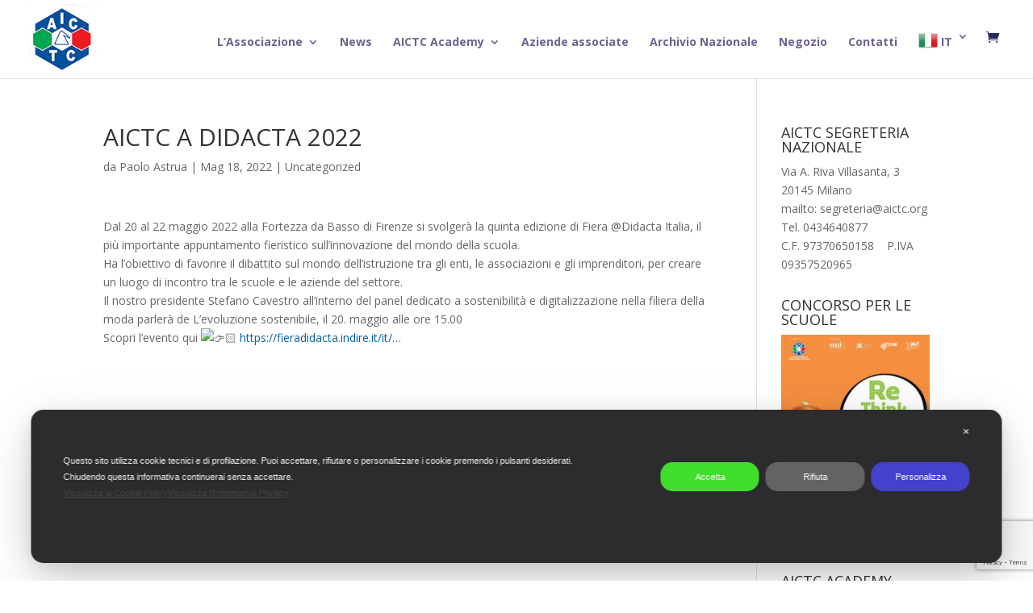

--- FILE ---
content_type: text/html; charset=utf-8
request_url: https://www.google.com/recaptcha/api2/anchor?ar=1&k=6LdrH0EnAAAAADBtEgVC8fE_EIxeKK1sMw-65708&co=aHR0cHM6Ly93d3cuYWljdGMub3JnOjQ0Mw..&hl=en&v=PoyoqOPhxBO7pBk68S4YbpHZ&size=invisible&anchor-ms=20000&execute-ms=30000&cb=70titr5f7u45
body_size: 48600
content:
<!DOCTYPE HTML><html dir="ltr" lang="en"><head><meta http-equiv="Content-Type" content="text/html; charset=UTF-8">
<meta http-equiv="X-UA-Compatible" content="IE=edge">
<title>reCAPTCHA</title>
<style type="text/css">
/* cyrillic-ext */
@font-face {
  font-family: 'Roboto';
  font-style: normal;
  font-weight: 400;
  font-stretch: 100%;
  src: url(//fonts.gstatic.com/s/roboto/v48/KFO7CnqEu92Fr1ME7kSn66aGLdTylUAMa3GUBHMdazTgWw.woff2) format('woff2');
  unicode-range: U+0460-052F, U+1C80-1C8A, U+20B4, U+2DE0-2DFF, U+A640-A69F, U+FE2E-FE2F;
}
/* cyrillic */
@font-face {
  font-family: 'Roboto';
  font-style: normal;
  font-weight: 400;
  font-stretch: 100%;
  src: url(//fonts.gstatic.com/s/roboto/v48/KFO7CnqEu92Fr1ME7kSn66aGLdTylUAMa3iUBHMdazTgWw.woff2) format('woff2');
  unicode-range: U+0301, U+0400-045F, U+0490-0491, U+04B0-04B1, U+2116;
}
/* greek-ext */
@font-face {
  font-family: 'Roboto';
  font-style: normal;
  font-weight: 400;
  font-stretch: 100%;
  src: url(//fonts.gstatic.com/s/roboto/v48/KFO7CnqEu92Fr1ME7kSn66aGLdTylUAMa3CUBHMdazTgWw.woff2) format('woff2');
  unicode-range: U+1F00-1FFF;
}
/* greek */
@font-face {
  font-family: 'Roboto';
  font-style: normal;
  font-weight: 400;
  font-stretch: 100%;
  src: url(//fonts.gstatic.com/s/roboto/v48/KFO7CnqEu92Fr1ME7kSn66aGLdTylUAMa3-UBHMdazTgWw.woff2) format('woff2');
  unicode-range: U+0370-0377, U+037A-037F, U+0384-038A, U+038C, U+038E-03A1, U+03A3-03FF;
}
/* math */
@font-face {
  font-family: 'Roboto';
  font-style: normal;
  font-weight: 400;
  font-stretch: 100%;
  src: url(//fonts.gstatic.com/s/roboto/v48/KFO7CnqEu92Fr1ME7kSn66aGLdTylUAMawCUBHMdazTgWw.woff2) format('woff2');
  unicode-range: U+0302-0303, U+0305, U+0307-0308, U+0310, U+0312, U+0315, U+031A, U+0326-0327, U+032C, U+032F-0330, U+0332-0333, U+0338, U+033A, U+0346, U+034D, U+0391-03A1, U+03A3-03A9, U+03B1-03C9, U+03D1, U+03D5-03D6, U+03F0-03F1, U+03F4-03F5, U+2016-2017, U+2034-2038, U+203C, U+2040, U+2043, U+2047, U+2050, U+2057, U+205F, U+2070-2071, U+2074-208E, U+2090-209C, U+20D0-20DC, U+20E1, U+20E5-20EF, U+2100-2112, U+2114-2115, U+2117-2121, U+2123-214F, U+2190, U+2192, U+2194-21AE, U+21B0-21E5, U+21F1-21F2, U+21F4-2211, U+2213-2214, U+2216-22FF, U+2308-230B, U+2310, U+2319, U+231C-2321, U+2336-237A, U+237C, U+2395, U+239B-23B7, U+23D0, U+23DC-23E1, U+2474-2475, U+25AF, U+25B3, U+25B7, U+25BD, U+25C1, U+25CA, U+25CC, U+25FB, U+266D-266F, U+27C0-27FF, U+2900-2AFF, U+2B0E-2B11, U+2B30-2B4C, U+2BFE, U+3030, U+FF5B, U+FF5D, U+1D400-1D7FF, U+1EE00-1EEFF;
}
/* symbols */
@font-face {
  font-family: 'Roboto';
  font-style: normal;
  font-weight: 400;
  font-stretch: 100%;
  src: url(//fonts.gstatic.com/s/roboto/v48/KFO7CnqEu92Fr1ME7kSn66aGLdTylUAMaxKUBHMdazTgWw.woff2) format('woff2');
  unicode-range: U+0001-000C, U+000E-001F, U+007F-009F, U+20DD-20E0, U+20E2-20E4, U+2150-218F, U+2190, U+2192, U+2194-2199, U+21AF, U+21E6-21F0, U+21F3, U+2218-2219, U+2299, U+22C4-22C6, U+2300-243F, U+2440-244A, U+2460-24FF, U+25A0-27BF, U+2800-28FF, U+2921-2922, U+2981, U+29BF, U+29EB, U+2B00-2BFF, U+4DC0-4DFF, U+FFF9-FFFB, U+10140-1018E, U+10190-1019C, U+101A0, U+101D0-101FD, U+102E0-102FB, U+10E60-10E7E, U+1D2C0-1D2D3, U+1D2E0-1D37F, U+1F000-1F0FF, U+1F100-1F1AD, U+1F1E6-1F1FF, U+1F30D-1F30F, U+1F315, U+1F31C, U+1F31E, U+1F320-1F32C, U+1F336, U+1F378, U+1F37D, U+1F382, U+1F393-1F39F, U+1F3A7-1F3A8, U+1F3AC-1F3AF, U+1F3C2, U+1F3C4-1F3C6, U+1F3CA-1F3CE, U+1F3D4-1F3E0, U+1F3ED, U+1F3F1-1F3F3, U+1F3F5-1F3F7, U+1F408, U+1F415, U+1F41F, U+1F426, U+1F43F, U+1F441-1F442, U+1F444, U+1F446-1F449, U+1F44C-1F44E, U+1F453, U+1F46A, U+1F47D, U+1F4A3, U+1F4B0, U+1F4B3, U+1F4B9, U+1F4BB, U+1F4BF, U+1F4C8-1F4CB, U+1F4D6, U+1F4DA, U+1F4DF, U+1F4E3-1F4E6, U+1F4EA-1F4ED, U+1F4F7, U+1F4F9-1F4FB, U+1F4FD-1F4FE, U+1F503, U+1F507-1F50B, U+1F50D, U+1F512-1F513, U+1F53E-1F54A, U+1F54F-1F5FA, U+1F610, U+1F650-1F67F, U+1F687, U+1F68D, U+1F691, U+1F694, U+1F698, U+1F6AD, U+1F6B2, U+1F6B9-1F6BA, U+1F6BC, U+1F6C6-1F6CF, U+1F6D3-1F6D7, U+1F6E0-1F6EA, U+1F6F0-1F6F3, U+1F6F7-1F6FC, U+1F700-1F7FF, U+1F800-1F80B, U+1F810-1F847, U+1F850-1F859, U+1F860-1F887, U+1F890-1F8AD, U+1F8B0-1F8BB, U+1F8C0-1F8C1, U+1F900-1F90B, U+1F93B, U+1F946, U+1F984, U+1F996, U+1F9E9, U+1FA00-1FA6F, U+1FA70-1FA7C, U+1FA80-1FA89, U+1FA8F-1FAC6, U+1FACE-1FADC, U+1FADF-1FAE9, U+1FAF0-1FAF8, U+1FB00-1FBFF;
}
/* vietnamese */
@font-face {
  font-family: 'Roboto';
  font-style: normal;
  font-weight: 400;
  font-stretch: 100%;
  src: url(//fonts.gstatic.com/s/roboto/v48/KFO7CnqEu92Fr1ME7kSn66aGLdTylUAMa3OUBHMdazTgWw.woff2) format('woff2');
  unicode-range: U+0102-0103, U+0110-0111, U+0128-0129, U+0168-0169, U+01A0-01A1, U+01AF-01B0, U+0300-0301, U+0303-0304, U+0308-0309, U+0323, U+0329, U+1EA0-1EF9, U+20AB;
}
/* latin-ext */
@font-face {
  font-family: 'Roboto';
  font-style: normal;
  font-weight: 400;
  font-stretch: 100%;
  src: url(//fonts.gstatic.com/s/roboto/v48/KFO7CnqEu92Fr1ME7kSn66aGLdTylUAMa3KUBHMdazTgWw.woff2) format('woff2');
  unicode-range: U+0100-02BA, U+02BD-02C5, U+02C7-02CC, U+02CE-02D7, U+02DD-02FF, U+0304, U+0308, U+0329, U+1D00-1DBF, U+1E00-1E9F, U+1EF2-1EFF, U+2020, U+20A0-20AB, U+20AD-20C0, U+2113, U+2C60-2C7F, U+A720-A7FF;
}
/* latin */
@font-face {
  font-family: 'Roboto';
  font-style: normal;
  font-weight: 400;
  font-stretch: 100%;
  src: url(//fonts.gstatic.com/s/roboto/v48/KFO7CnqEu92Fr1ME7kSn66aGLdTylUAMa3yUBHMdazQ.woff2) format('woff2');
  unicode-range: U+0000-00FF, U+0131, U+0152-0153, U+02BB-02BC, U+02C6, U+02DA, U+02DC, U+0304, U+0308, U+0329, U+2000-206F, U+20AC, U+2122, U+2191, U+2193, U+2212, U+2215, U+FEFF, U+FFFD;
}
/* cyrillic-ext */
@font-face {
  font-family: 'Roboto';
  font-style: normal;
  font-weight: 500;
  font-stretch: 100%;
  src: url(//fonts.gstatic.com/s/roboto/v48/KFO7CnqEu92Fr1ME7kSn66aGLdTylUAMa3GUBHMdazTgWw.woff2) format('woff2');
  unicode-range: U+0460-052F, U+1C80-1C8A, U+20B4, U+2DE0-2DFF, U+A640-A69F, U+FE2E-FE2F;
}
/* cyrillic */
@font-face {
  font-family: 'Roboto';
  font-style: normal;
  font-weight: 500;
  font-stretch: 100%;
  src: url(//fonts.gstatic.com/s/roboto/v48/KFO7CnqEu92Fr1ME7kSn66aGLdTylUAMa3iUBHMdazTgWw.woff2) format('woff2');
  unicode-range: U+0301, U+0400-045F, U+0490-0491, U+04B0-04B1, U+2116;
}
/* greek-ext */
@font-face {
  font-family: 'Roboto';
  font-style: normal;
  font-weight: 500;
  font-stretch: 100%;
  src: url(//fonts.gstatic.com/s/roboto/v48/KFO7CnqEu92Fr1ME7kSn66aGLdTylUAMa3CUBHMdazTgWw.woff2) format('woff2');
  unicode-range: U+1F00-1FFF;
}
/* greek */
@font-face {
  font-family: 'Roboto';
  font-style: normal;
  font-weight: 500;
  font-stretch: 100%;
  src: url(//fonts.gstatic.com/s/roboto/v48/KFO7CnqEu92Fr1ME7kSn66aGLdTylUAMa3-UBHMdazTgWw.woff2) format('woff2');
  unicode-range: U+0370-0377, U+037A-037F, U+0384-038A, U+038C, U+038E-03A1, U+03A3-03FF;
}
/* math */
@font-face {
  font-family: 'Roboto';
  font-style: normal;
  font-weight: 500;
  font-stretch: 100%;
  src: url(//fonts.gstatic.com/s/roboto/v48/KFO7CnqEu92Fr1ME7kSn66aGLdTylUAMawCUBHMdazTgWw.woff2) format('woff2');
  unicode-range: U+0302-0303, U+0305, U+0307-0308, U+0310, U+0312, U+0315, U+031A, U+0326-0327, U+032C, U+032F-0330, U+0332-0333, U+0338, U+033A, U+0346, U+034D, U+0391-03A1, U+03A3-03A9, U+03B1-03C9, U+03D1, U+03D5-03D6, U+03F0-03F1, U+03F4-03F5, U+2016-2017, U+2034-2038, U+203C, U+2040, U+2043, U+2047, U+2050, U+2057, U+205F, U+2070-2071, U+2074-208E, U+2090-209C, U+20D0-20DC, U+20E1, U+20E5-20EF, U+2100-2112, U+2114-2115, U+2117-2121, U+2123-214F, U+2190, U+2192, U+2194-21AE, U+21B0-21E5, U+21F1-21F2, U+21F4-2211, U+2213-2214, U+2216-22FF, U+2308-230B, U+2310, U+2319, U+231C-2321, U+2336-237A, U+237C, U+2395, U+239B-23B7, U+23D0, U+23DC-23E1, U+2474-2475, U+25AF, U+25B3, U+25B7, U+25BD, U+25C1, U+25CA, U+25CC, U+25FB, U+266D-266F, U+27C0-27FF, U+2900-2AFF, U+2B0E-2B11, U+2B30-2B4C, U+2BFE, U+3030, U+FF5B, U+FF5D, U+1D400-1D7FF, U+1EE00-1EEFF;
}
/* symbols */
@font-face {
  font-family: 'Roboto';
  font-style: normal;
  font-weight: 500;
  font-stretch: 100%;
  src: url(//fonts.gstatic.com/s/roboto/v48/KFO7CnqEu92Fr1ME7kSn66aGLdTylUAMaxKUBHMdazTgWw.woff2) format('woff2');
  unicode-range: U+0001-000C, U+000E-001F, U+007F-009F, U+20DD-20E0, U+20E2-20E4, U+2150-218F, U+2190, U+2192, U+2194-2199, U+21AF, U+21E6-21F0, U+21F3, U+2218-2219, U+2299, U+22C4-22C6, U+2300-243F, U+2440-244A, U+2460-24FF, U+25A0-27BF, U+2800-28FF, U+2921-2922, U+2981, U+29BF, U+29EB, U+2B00-2BFF, U+4DC0-4DFF, U+FFF9-FFFB, U+10140-1018E, U+10190-1019C, U+101A0, U+101D0-101FD, U+102E0-102FB, U+10E60-10E7E, U+1D2C0-1D2D3, U+1D2E0-1D37F, U+1F000-1F0FF, U+1F100-1F1AD, U+1F1E6-1F1FF, U+1F30D-1F30F, U+1F315, U+1F31C, U+1F31E, U+1F320-1F32C, U+1F336, U+1F378, U+1F37D, U+1F382, U+1F393-1F39F, U+1F3A7-1F3A8, U+1F3AC-1F3AF, U+1F3C2, U+1F3C4-1F3C6, U+1F3CA-1F3CE, U+1F3D4-1F3E0, U+1F3ED, U+1F3F1-1F3F3, U+1F3F5-1F3F7, U+1F408, U+1F415, U+1F41F, U+1F426, U+1F43F, U+1F441-1F442, U+1F444, U+1F446-1F449, U+1F44C-1F44E, U+1F453, U+1F46A, U+1F47D, U+1F4A3, U+1F4B0, U+1F4B3, U+1F4B9, U+1F4BB, U+1F4BF, U+1F4C8-1F4CB, U+1F4D6, U+1F4DA, U+1F4DF, U+1F4E3-1F4E6, U+1F4EA-1F4ED, U+1F4F7, U+1F4F9-1F4FB, U+1F4FD-1F4FE, U+1F503, U+1F507-1F50B, U+1F50D, U+1F512-1F513, U+1F53E-1F54A, U+1F54F-1F5FA, U+1F610, U+1F650-1F67F, U+1F687, U+1F68D, U+1F691, U+1F694, U+1F698, U+1F6AD, U+1F6B2, U+1F6B9-1F6BA, U+1F6BC, U+1F6C6-1F6CF, U+1F6D3-1F6D7, U+1F6E0-1F6EA, U+1F6F0-1F6F3, U+1F6F7-1F6FC, U+1F700-1F7FF, U+1F800-1F80B, U+1F810-1F847, U+1F850-1F859, U+1F860-1F887, U+1F890-1F8AD, U+1F8B0-1F8BB, U+1F8C0-1F8C1, U+1F900-1F90B, U+1F93B, U+1F946, U+1F984, U+1F996, U+1F9E9, U+1FA00-1FA6F, U+1FA70-1FA7C, U+1FA80-1FA89, U+1FA8F-1FAC6, U+1FACE-1FADC, U+1FADF-1FAE9, U+1FAF0-1FAF8, U+1FB00-1FBFF;
}
/* vietnamese */
@font-face {
  font-family: 'Roboto';
  font-style: normal;
  font-weight: 500;
  font-stretch: 100%;
  src: url(//fonts.gstatic.com/s/roboto/v48/KFO7CnqEu92Fr1ME7kSn66aGLdTylUAMa3OUBHMdazTgWw.woff2) format('woff2');
  unicode-range: U+0102-0103, U+0110-0111, U+0128-0129, U+0168-0169, U+01A0-01A1, U+01AF-01B0, U+0300-0301, U+0303-0304, U+0308-0309, U+0323, U+0329, U+1EA0-1EF9, U+20AB;
}
/* latin-ext */
@font-face {
  font-family: 'Roboto';
  font-style: normal;
  font-weight: 500;
  font-stretch: 100%;
  src: url(//fonts.gstatic.com/s/roboto/v48/KFO7CnqEu92Fr1ME7kSn66aGLdTylUAMa3KUBHMdazTgWw.woff2) format('woff2');
  unicode-range: U+0100-02BA, U+02BD-02C5, U+02C7-02CC, U+02CE-02D7, U+02DD-02FF, U+0304, U+0308, U+0329, U+1D00-1DBF, U+1E00-1E9F, U+1EF2-1EFF, U+2020, U+20A0-20AB, U+20AD-20C0, U+2113, U+2C60-2C7F, U+A720-A7FF;
}
/* latin */
@font-face {
  font-family: 'Roboto';
  font-style: normal;
  font-weight: 500;
  font-stretch: 100%;
  src: url(//fonts.gstatic.com/s/roboto/v48/KFO7CnqEu92Fr1ME7kSn66aGLdTylUAMa3yUBHMdazQ.woff2) format('woff2');
  unicode-range: U+0000-00FF, U+0131, U+0152-0153, U+02BB-02BC, U+02C6, U+02DA, U+02DC, U+0304, U+0308, U+0329, U+2000-206F, U+20AC, U+2122, U+2191, U+2193, U+2212, U+2215, U+FEFF, U+FFFD;
}
/* cyrillic-ext */
@font-face {
  font-family: 'Roboto';
  font-style: normal;
  font-weight: 900;
  font-stretch: 100%;
  src: url(//fonts.gstatic.com/s/roboto/v48/KFO7CnqEu92Fr1ME7kSn66aGLdTylUAMa3GUBHMdazTgWw.woff2) format('woff2');
  unicode-range: U+0460-052F, U+1C80-1C8A, U+20B4, U+2DE0-2DFF, U+A640-A69F, U+FE2E-FE2F;
}
/* cyrillic */
@font-face {
  font-family: 'Roboto';
  font-style: normal;
  font-weight: 900;
  font-stretch: 100%;
  src: url(//fonts.gstatic.com/s/roboto/v48/KFO7CnqEu92Fr1ME7kSn66aGLdTylUAMa3iUBHMdazTgWw.woff2) format('woff2');
  unicode-range: U+0301, U+0400-045F, U+0490-0491, U+04B0-04B1, U+2116;
}
/* greek-ext */
@font-face {
  font-family: 'Roboto';
  font-style: normal;
  font-weight: 900;
  font-stretch: 100%;
  src: url(//fonts.gstatic.com/s/roboto/v48/KFO7CnqEu92Fr1ME7kSn66aGLdTylUAMa3CUBHMdazTgWw.woff2) format('woff2');
  unicode-range: U+1F00-1FFF;
}
/* greek */
@font-face {
  font-family: 'Roboto';
  font-style: normal;
  font-weight: 900;
  font-stretch: 100%;
  src: url(//fonts.gstatic.com/s/roboto/v48/KFO7CnqEu92Fr1ME7kSn66aGLdTylUAMa3-UBHMdazTgWw.woff2) format('woff2');
  unicode-range: U+0370-0377, U+037A-037F, U+0384-038A, U+038C, U+038E-03A1, U+03A3-03FF;
}
/* math */
@font-face {
  font-family: 'Roboto';
  font-style: normal;
  font-weight: 900;
  font-stretch: 100%;
  src: url(//fonts.gstatic.com/s/roboto/v48/KFO7CnqEu92Fr1ME7kSn66aGLdTylUAMawCUBHMdazTgWw.woff2) format('woff2');
  unicode-range: U+0302-0303, U+0305, U+0307-0308, U+0310, U+0312, U+0315, U+031A, U+0326-0327, U+032C, U+032F-0330, U+0332-0333, U+0338, U+033A, U+0346, U+034D, U+0391-03A1, U+03A3-03A9, U+03B1-03C9, U+03D1, U+03D5-03D6, U+03F0-03F1, U+03F4-03F5, U+2016-2017, U+2034-2038, U+203C, U+2040, U+2043, U+2047, U+2050, U+2057, U+205F, U+2070-2071, U+2074-208E, U+2090-209C, U+20D0-20DC, U+20E1, U+20E5-20EF, U+2100-2112, U+2114-2115, U+2117-2121, U+2123-214F, U+2190, U+2192, U+2194-21AE, U+21B0-21E5, U+21F1-21F2, U+21F4-2211, U+2213-2214, U+2216-22FF, U+2308-230B, U+2310, U+2319, U+231C-2321, U+2336-237A, U+237C, U+2395, U+239B-23B7, U+23D0, U+23DC-23E1, U+2474-2475, U+25AF, U+25B3, U+25B7, U+25BD, U+25C1, U+25CA, U+25CC, U+25FB, U+266D-266F, U+27C0-27FF, U+2900-2AFF, U+2B0E-2B11, U+2B30-2B4C, U+2BFE, U+3030, U+FF5B, U+FF5D, U+1D400-1D7FF, U+1EE00-1EEFF;
}
/* symbols */
@font-face {
  font-family: 'Roboto';
  font-style: normal;
  font-weight: 900;
  font-stretch: 100%;
  src: url(//fonts.gstatic.com/s/roboto/v48/KFO7CnqEu92Fr1ME7kSn66aGLdTylUAMaxKUBHMdazTgWw.woff2) format('woff2');
  unicode-range: U+0001-000C, U+000E-001F, U+007F-009F, U+20DD-20E0, U+20E2-20E4, U+2150-218F, U+2190, U+2192, U+2194-2199, U+21AF, U+21E6-21F0, U+21F3, U+2218-2219, U+2299, U+22C4-22C6, U+2300-243F, U+2440-244A, U+2460-24FF, U+25A0-27BF, U+2800-28FF, U+2921-2922, U+2981, U+29BF, U+29EB, U+2B00-2BFF, U+4DC0-4DFF, U+FFF9-FFFB, U+10140-1018E, U+10190-1019C, U+101A0, U+101D0-101FD, U+102E0-102FB, U+10E60-10E7E, U+1D2C0-1D2D3, U+1D2E0-1D37F, U+1F000-1F0FF, U+1F100-1F1AD, U+1F1E6-1F1FF, U+1F30D-1F30F, U+1F315, U+1F31C, U+1F31E, U+1F320-1F32C, U+1F336, U+1F378, U+1F37D, U+1F382, U+1F393-1F39F, U+1F3A7-1F3A8, U+1F3AC-1F3AF, U+1F3C2, U+1F3C4-1F3C6, U+1F3CA-1F3CE, U+1F3D4-1F3E0, U+1F3ED, U+1F3F1-1F3F3, U+1F3F5-1F3F7, U+1F408, U+1F415, U+1F41F, U+1F426, U+1F43F, U+1F441-1F442, U+1F444, U+1F446-1F449, U+1F44C-1F44E, U+1F453, U+1F46A, U+1F47D, U+1F4A3, U+1F4B0, U+1F4B3, U+1F4B9, U+1F4BB, U+1F4BF, U+1F4C8-1F4CB, U+1F4D6, U+1F4DA, U+1F4DF, U+1F4E3-1F4E6, U+1F4EA-1F4ED, U+1F4F7, U+1F4F9-1F4FB, U+1F4FD-1F4FE, U+1F503, U+1F507-1F50B, U+1F50D, U+1F512-1F513, U+1F53E-1F54A, U+1F54F-1F5FA, U+1F610, U+1F650-1F67F, U+1F687, U+1F68D, U+1F691, U+1F694, U+1F698, U+1F6AD, U+1F6B2, U+1F6B9-1F6BA, U+1F6BC, U+1F6C6-1F6CF, U+1F6D3-1F6D7, U+1F6E0-1F6EA, U+1F6F0-1F6F3, U+1F6F7-1F6FC, U+1F700-1F7FF, U+1F800-1F80B, U+1F810-1F847, U+1F850-1F859, U+1F860-1F887, U+1F890-1F8AD, U+1F8B0-1F8BB, U+1F8C0-1F8C1, U+1F900-1F90B, U+1F93B, U+1F946, U+1F984, U+1F996, U+1F9E9, U+1FA00-1FA6F, U+1FA70-1FA7C, U+1FA80-1FA89, U+1FA8F-1FAC6, U+1FACE-1FADC, U+1FADF-1FAE9, U+1FAF0-1FAF8, U+1FB00-1FBFF;
}
/* vietnamese */
@font-face {
  font-family: 'Roboto';
  font-style: normal;
  font-weight: 900;
  font-stretch: 100%;
  src: url(//fonts.gstatic.com/s/roboto/v48/KFO7CnqEu92Fr1ME7kSn66aGLdTylUAMa3OUBHMdazTgWw.woff2) format('woff2');
  unicode-range: U+0102-0103, U+0110-0111, U+0128-0129, U+0168-0169, U+01A0-01A1, U+01AF-01B0, U+0300-0301, U+0303-0304, U+0308-0309, U+0323, U+0329, U+1EA0-1EF9, U+20AB;
}
/* latin-ext */
@font-face {
  font-family: 'Roboto';
  font-style: normal;
  font-weight: 900;
  font-stretch: 100%;
  src: url(//fonts.gstatic.com/s/roboto/v48/KFO7CnqEu92Fr1ME7kSn66aGLdTylUAMa3KUBHMdazTgWw.woff2) format('woff2');
  unicode-range: U+0100-02BA, U+02BD-02C5, U+02C7-02CC, U+02CE-02D7, U+02DD-02FF, U+0304, U+0308, U+0329, U+1D00-1DBF, U+1E00-1E9F, U+1EF2-1EFF, U+2020, U+20A0-20AB, U+20AD-20C0, U+2113, U+2C60-2C7F, U+A720-A7FF;
}
/* latin */
@font-face {
  font-family: 'Roboto';
  font-style: normal;
  font-weight: 900;
  font-stretch: 100%;
  src: url(//fonts.gstatic.com/s/roboto/v48/KFO7CnqEu92Fr1ME7kSn66aGLdTylUAMa3yUBHMdazQ.woff2) format('woff2');
  unicode-range: U+0000-00FF, U+0131, U+0152-0153, U+02BB-02BC, U+02C6, U+02DA, U+02DC, U+0304, U+0308, U+0329, U+2000-206F, U+20AC, U+2122, U+2191, U+2193, U+2212, U+2215, U+FEFF, U+FFFD;
}

</style>
<link rel="stylesheet" type="text/css" href="https://www.gstatic.com/recaptcha/releases/PoyoqOPhxBO7pBk68S4YbpHZ/styles__ltr.css">
<script nonce="jBqhC6tVST4LN8kYh1t3Hg" type="text/javascript">window['__recaptcha_api'] = 'https://www.google.com/recaptcha/api2/';</script>
<script type="text/javascript" src="https://www.gstatic.com/recaptcha/releases/PoyoqOPhxBO7pBk68S4YbpHZ/recaptcha__en.js" nonce="jBqhC6tVST4LN8kYh1t3Hg">
      
    </script></head>
<body><div id="rc-anchor-alert" class="rc-anchor-alert"></div>
<input type="hidden" id="recaptcha-token" value="[base64]">
<script type="text/javascript" nonce="jBqhC6tVST4LN8kYh1t3Hg">
      recaptcha.anchor.Main.init("[\x22ainput\x22,[\x22bgdata\x22,\x22\x22,\[base64]/[base64]/[base64]/ZyhXLGgpOnEoW04sMjEsbF0sVywwKSxoKSxmYWxzZSxmYWxzZSl9Y2F0Y2goayl7RygzNTgsVyk/[base64]/[base64]/[base64]/[base64]/[base64]/[base64]/[base64]/bmV3IEJbT10oRFswXSk6dz09Mj9uZXcgQltPXShEWzBdLERbMV0pOnc9PTM/bmV3IEJbT10oRFswXSxEWzFdLERbMl0pOnc9PTQ/[base64]/[base64]/[base64]/[base64]/[base64]\\u003d\x22,\[base64]\x22,\x22Fl06wrtpw4MmDcOSwpp+w6XDrQ9dYW7CnsK7w5UEwrsaKgYww5HDosKoFsKjWgLCgsOFw5jCuMKWw7vDiMKSwo3CvS7DlcK/woUtwoXCmcKjB0HCuDtdR8KiworDvcOdwr4cw45SesOlw7R2IcOmSsOCwrfDvjs2wqTDm8OScsKZwptlJE0KwppLw53Cs8O7wq3CkQjCusOxVATDjMOOwo/DrEodw5hNwr1ObsKLw5MDwrrCvwoRUTlPwrfDnFjCskYswoIgwpXDlcKDBcKfwocTw7ZSScOxw65swq4ow47Dr2rCj8KAw7tzCChnw4R3ETDDt37DhF5ZNg1Cw5ZTE1RiwpM3AsOqbsKDwozDnnfDvcKmwq/Dg8KawoN4biPCmUZ3wqc4F8OGwovCs3BjC0bCvcKmM8OLEhQhw4vCmU/[base64]/[base64]/DncKfFwjCoArCusOjMELDkMO+w6nCqmVuPsO4QQ/DlsKCf8OpZMK8w640woF+wpbCq8KhworCr8K+wposwrfCvcOpwr/[base64]/[base64]/CvHomOMOrw5zChMORS8KmVDXDknkjw5c/wrfCk8KnW3Nrw6TDtsKsE0fDt8Kyw4XCu0PDoMKNwrEmEcK+wppEYQbDmsK/wqHDuAfDhDLDmcOAK3rCg8OkGUHDm8KLw6AlwrPCqwd9wrjCkXDDsAHDqcONw4/DmWl/w6vDhcK1woHDp1nCocKFw63DmMOnZMKiZiVEFcOecH5tBmoJw7hTw6nDmjnCuV/DtsObJTTDtA3CtsKdCMKbwq7Ck8Ofw5Qmw7HDjm3CrEwfaE0kwqTDsxTDpsOLw6/CnMKwLcOIw7cYEQdPwr8tLElKJTZ7NMOcADvDlcK5cz4pwq4Iw7HDqMKiX8KSdCfClRtTw6svAn7Csjo/V8OXwqXDoHHCi0VVXsOyfipBwpDDkUANw5hlTMKYw7vCicOQN8KAw4nCt3TCpDNGw5g2wqLDjsOkw65iOsObwovDhMKzw71rBMKnDsKkGF/[base64]/[base64]/[base64]/[base64]/LcKtwo07wpvCk8K9GMOIGgfDjAMqUMKhw4UdwoMvw4Jdw5d8wo7CrQ1heMKHBcOrwoc2wojDlMONDMKOQTzDvsKfw7jDgsKxw7EeHMOYw4/CvEMoI8KvwogjenRCV8OywrEXSDVGwq97wq9xwoTCv8KMwpQ4wrJmw5zDinlRQMK/wqbCiMKlw63CjC/Cl8K1am8nw6FnacKww65OKGjCkVDCm1kPwr3CuwzCp1bCq8KmaMOJwpl9wpHCinHCnEXDv8KECg/DqMOzUcKBwpzDtCxGDknCjMOvTF/CpXpCw6bDo8K8DkbDs8Ovw58YwpIiYcKedcKmJFfCqE7DlwhPw6oDQHvCh8OKw5rCk8ObwqPCt8Odwp92wrd6wpvCkMKNwrPCucOQwrQuw6DCuxvCt2l8wovDjcKtw6/DosOuwoDDmsOuKGzCi8KXfkMUCMO7BMKKOCHCqcKgw5xHworCm8OLwqzDlBUDW8KNHMKnwp/CrcKmKhjCvwQCw5LDucKmwojDmsK3wocFw7ddwrjDuMOqw4fDkMKJJsKNW3rDu8KdFMKGUk7Cg8K4MVPCksOJbXfChMO6YMOtN8O8wrgywqkNwoNrw6rDpz/ClcKWT8Kuw6nDkjHDrjwfMg3CuH8RLXLDvWTCk0nDsRHDscKew6l2w6HCscOcwowWwr14RF4ew5UjUMOpN8OjfcKEw5Inw6srwqPCkTfDp8KAUMKMw5vCl8O+wrxEamzCgT/CmsOWwp7DmTwTSipawqtWVMOOw7I8ZMOuwr93woVWFcO/[base64]/S8K6w6DDvcOodcO6wogZKsOUXMOtNjREw7AdKsOKw7bDiQ/[base64]/CvyDCkMOtw7DCphnDlMKXwqHCjsOWEMOTNsOTHE7CpUIOdsKkw6DDm8KqwrvCncKJwqJqwplcwoPDjcK3SMK8wqnCsXbChsKtf2vDvcO0w6I+IETChMKdLcKxI8Kkw7zDpcKPQA/Ch3bClcKBw4kJwr9Fw7d8WmskChlfwobCvE/DthhKZmlrw5ppIgUdL8K+MVddw4ASPBgewrYXfcKsYMKne2bDgDrDn8OVwrzDpEbCu8KyYykoO0nCrMK8wrTDjsO4XMOtH8OzwrPCsU3DosOHMXHCgcO/XMONwoPCgcOYBjLDhw7DvUjCu8OFfcOZNcO0dcKzw5N1BsOowrzCocOiVS/CoRgvwrDClFYhwpAFw4zDo8KfwrFxLMOmwr3DtGbCrWbDtMKucWBtI8Kqw6/DucOGSmNJwpHDkMKbwrVrbMONw4fDoEdwwqjDmAcXwoHDlzZkwrRXBsKawq0qw51bVcOveUPCgCpeJ8KtwoTCj8Oswq/Cv8ODw5BKURrCqcOXwpDCvTtVesOaw406TMOAwoV2QMOfw5TDlTlgw6tDwqHCuwRrVcOmwr3Ds8O4B8KLwrrDv8KgIcKwwq7DhBxpanwJAQPCjcOOw4F2HMO6Lx10w4rDn3TDuFTDm10bT8K/w7UdGsKYwp4uw4vDhsOPNTPDucKgJEfCvE7DjMOKI8KRw53CuF0kworCp8ORw4zDnMOmwrvCvXcFN8OGBUdzw73ClsK4wrnDrcOKwp/Dj8KJwpgOw5tIVsKQw7XCohlUS3Emw4khf8KFwpXCocKLw6tTwpzCtcOTXMOBwonCtsKAYVPDrMK9wo9mw7sdw45rWnEnwqh1YkgoIcKadHLDtQUcBmcrw4XDgcOZU8OqVMOPwr8Vw4h/w6TCkcKRwpvCjMKmdSDDs17DswRAWzzCv8KjwpMSTz92w5nCmB19wqLClsKJAMO0wrIZwqdowrJ2wrtcwpXDgmXCl3/DokDDqCfCmzV3YsOhVsK+K13DgxzDiUIMeMKPwo3CssK9w6czSMK3AcOpwpnCtMK6NGnDr8OAwpwbwoBaw5LCnMOAdWrCp8KNFMKyw6LDnsKRwowmwpcQIwvDssK0dQ/Chj3Dq2oZcQJQYcOSw4/[base64]/DghQEUcKuwqFjwokPwo5EwoIeNmHDsSvDkcK5H8Ouw7o8TsKWwoXCiMODwpArwqc0URg+woHDosOeKDhDCiPCm8Onw6gRwpY2fVlDw7HCisO+wo/Dl2TDvMKtwpAPD8KDRnRbBzxcw6zDi3LDhsOOV8O2woQvw714w7VkV33CmGtcDk9uX3vCky3DvMO6woYDwqvClcKKY8KEw5gOw5TDr3HDty/DtnBsTHhJBcOeCzFkwq7CtQhwC8OKw6kjUkbDqHdyw4kNw5p2LifCsTgtw4DDk8KkwrdfKsKmw4kkbmDDpApBOXUBwoXCpMOhF1g6w6PCrMOswojCpcO9O8Kmw6XDnsKUw5xfw7XCvcOSw5Qzwo3Cl8OZwqDDmAB7wrLCuinCnsOTKU7CrV/[base64]/Dl8OQw4bCpH4Nw6Elw5p7w5xAw6DCvTjDgioAw5TDgjbDn8OxZyIjw4JcwrsWwoEVWcKEwrU3W8KXwpDCnMKJeMK3d2p/w53Cj8KHDEZxRlvDvcKwwpbCqjbDkBbClcKBYzDDq8KXw6fCilI6c8KYwpA/[base64]/DkQbDsDEiblvDg8KRXMKIScKEwqLDi2LDmTF5wp3DkQ7CpcKzwo8LTMOSw71fw71pwqzDlcOrw4/[base64]/CvMKdYcOsw7DDoMKrwqFIY05LLcKrNsK+wq8EYsOmB8OTTMOYw5LDtHvCrGnDj8KqwpjCoMKIwph6R8OWwoDDlFoCGyTChicZw403wowDwpzCp3jCisO0w5rDl3hTwrnCh8O3PCHCl8O+w51awrbCj294w5M1w4gOw7JJw7/DncOxXMOGwq03w4gdS8OpJMKcCHbCt0bDu8KtacKMW8Oswpdxw41/NsO6w5MhwrN8w5JoJ8Kew4nDpcO6RXErw4c8wprCn8OAM8Odw5LCk8Kuwr0bwqfCkcKjwrHDnMO+PlUYwo1bwrsGFhtqw5puHMOZF8ONwoxcwpZHwonCsMKowot/[base64]/CpMOII2Z9w6xLWk5tw5YGUTlxLsKnwrjDsT87U8K1SsO1QcOlw4hHw4jCvjdAw6TCtcOhX8OWRsK9O8K4w48pHhLDgH7CnMK9B8OmETzChkc2KX5iwrYVwrfDj8K9w6tuQMODwod9w4HCuFFRwq/DkDfDpsO1OxtEwqtSUVthw57CpknDqsKCC8K/[base64]/DkcKTA094w5/ClidNwoDDvsK2w7orw4V0PsKVwqQNKMKWw7kbw5DDrcOLdcKSw63DtMOXSsKQVcKbfcORGxHCugTDtDJtw4XCmDQFFzvCnMKVJ8Kyw7M4wpUOMsK8wrnDkcK/OibCpwUmw5bDiTDCgUIywrAHw7PCuwF9TwwawoLDqhofw4HDgsO/w4NRwo1fw7TDgMKGZg8XNCTDvXBcdMORBsOWTVjDj8O3ZGklw5XDksOewqrCmmnDkMOaamAMw5JJwrPCoxfDusOWwofDvcKkwobDiMOowrczacOJX15nw4QrD3FHw6gWwojCpcO8w4FlKsK2UMOfX8KeV1PDlk/[base64]/[base64]/CicOhbcKWIE51cSBhwr46wrhuw6J/wqXChULDnwrDmiZuwpjDlmwow519TGlbw7HCuBvDmsK4Fxt9IE7Dj0PCkcKIGlLCucORw75SaTIvwrJbd8KWEsKJwq9Sw7VpYMK7csOAwrl4wrfDpW/[base64]/CtEJcGcOxNxDDpXnDj1nDi8KNMsKmw55EBjYuwpBIawgIFcOna1U1worDhiB8wqlqSMKSbSovEMOvw7TDgsOcwrLDvcO+aMKSwrIoW8K9w7/[base64]/Dq8Omw4PCvMOPLxnCmsKFwqTCnGzDoWvDv8OTXAApZMKkw5dKw7rDhFvDucOiPMKvXTDCoGjChMKKAsOMDGdUw7pZUsOzwpNFJcOaCCEhwoPDjsOJw6V8w7UjTUHCvUgcwpLCncKTwr7DssOewpx7RWDClsKkJC04wo/DicOFInVIcsOewq/CjgXDi8O8W3UjwqTCvMK+M8OHQ1HCocOWw6/[base64]/CvsOHw4bDpMOVNEVew6InwonCmVFLw6ErdUTDli1nw4HDqVbDnR3CqMKJQSfDu8KGwo3DuMKkw4Y4ahUPw5clGcKubMOcJHHCucKzw7TCt8OeI8OswpE2HsOiwq3Cv8Kzw5xCIMKmesKleDXCq8KUwr8Nwq9/wobDmBvCssOuw6jChy7DkcKqwo3DkMOFPsOHY39gw5TCiTcIccKywpHDpcODw4jDtsKYXcKnw47ChcKZGcOYw6vDjcKbwrfDvngQBFUzw4rCvB7CslYFw4A+H2tywpIDbMO9wrISwo/[base64]/[base64]/[base64]/[base64]/IG/Ci0TCqyLCoVjDvUHCvsO9AVhbw5PDosKsJ3nCr8OQW8OTwo0iwpjDmcOpw47CmMO6w5TCtsOwM8KkSj/DksKUT1AxwrjDmgDCqsKwD8K1w7EBw5PCmMOuw6EKwpfCpFZMMsOrw5Q8N38aCXxLSnQ6VcOTw49QegfDoFnDoiAWIkjCl8OXw7xPU1ZswoI7RWVZfglbw4BZw4tYwqpdw6bCsF7ClBLChTnCq2DDqWo/TwMXciXCsAxdQcO9w4rDqj/CjcK1UcKoCsODw4HCs8OdMcKSw7g5wrzDmwHCgsK1cRY3DSMbwrgnAAUww4EIwqN8AcKIEcKFwoVmFGrColTDqhvClsOmw5RyUA9dwoHDs8KracOIeMKcw5DDgcKxDghNOHXCrmLCscKxX8KeX8KvFmjCo8KVVsKxdMOeB8ONw4/DpgnDhg8mRsODwoHCjDTDtAsPwrDDvsOJw4zCrcO+CgXCnMOQwoIMw5vCk8KKw4PDnnnDvMKhw6/DqCDCo8Kaw4PDnU/CmcKVUirDt8KxwofDsCbDvgPDkVs1wrJ5ScO1e8OswqnCjgLCoMOuw596aMKWwprCj8K5Y2U/woTDs3/ClMKmwqEzwpM/JcK9DsKoHMKVTxsGwpZZB8KZwonCqUTCgz5Aw4TCoMK5HcOsw6UmZ8KUYzAiwrl2wpISe8KYOcKcWcOBf0BXworDusOPYVdWSAlMWkoAb0zDqEFfLsOzVcOdwp/Dn8KiPABBVMOOGQIEZcKTw6rDqyQXwoBWfwzCo2hwfGfDrcO8w7/DjsKdUiLCrnxyPTjCtCXDscKoZg3DmGNhw77CpsK2w5fCvSLDnUpzw7bCqMO3w7w9w5nCtsKgZ8OEPcOcw4zCmcOMPwodNhLCj8O8LcOMwpotJMOzPknDu8KiHcKcGUvDuUvDgsOMw6bCrm/Cl8KNCMO8w7rCgyMtFnXCnT03wp3DlMKrecOMZcOTBMKsw47DinjChcO8wrTCs8KVFW1kw5HCr8OnwofCqxAFaMOvw6XCvzhTwozDjMKbwqfDicOVwrfCtMOhPsOFw4/[base64]/w5nCtT/DscOvw6/[base64]/McOow6NsacOHe1rCuEPDrcKRwrDCpAUhwr/[base64]/w7fDhcO/w7xZND/CocOrGG1dTkp5AMKswq14wqU/HixpwrRswo3CpcOjw6PDpMOkwrBoW8KNw6Vlw4/Dm8OPwr18fMOpAgLDvsONwq9hAsKdwq7CqsO6acK/w459w7gXw5g3woLDn8Ktw48Iw6rCul3Dvkd0w67DhU/ClQ9iEkrDp2TDrcO6wofCqFHCmsKvwpLCrQTDmsK6SMOqwojDj8OlTBE9w5PDoMOBA13DvEUrw4TDsRcuwpYhE3fDnDhsw5kANjTDqw7CuG7CrgJiPVoaH8Omw4wCBcKKFXDDnsOLwojDisOMQcOyOsKIwpjDgyjDrcOqbUIuw4rDnQDDmsK/PMORGMOIw4PCrsKpSsKJw7vCv8K9a8Ovw4nCmcKJw47Cl8OpWSBww7LDgEDDmcKbw5p9b8KAwpBecsO3KcOlMhTCtMOULsO6UMOhwrARHsKRwrPCjzdgw4kJHzkkCsOtYTXCo14qIMOAQ8OFw57Dgy/DmGbDk2E6w4XClToCwqfCsn0pPD3Cp8OWw5k1w6VTFQHCjERnwp3CkXgfHD/[base64]/DtcOPw4DCl1xCOEZVA8OHEsOjfcOjw6vDmiBWwqLCvsOpMx9gesOYasOCwprDo8OaCRfDp8K2w4I6w5QqXnvDrMKKPVnCk01Aw5nCnMO0csK8wovCpEABw5TDjMKZHcO3M8OHwpwhMWzCnh8balsCwrzCjzJMe8KvwpXCjAXDjsOBwrcNEQDCrlzChMO/wrd/DUZ9wqw9TkfCmx/CrMOAXA8Zw47DjiAgSX09cgYSThPDtx1Jw5oswrBtcsKBwo1aL8ODQMKHw5d9w5wkIA09w57CrV9Gw4ssGsOAw5onwp/DglHCvG8becOzw4R6wpBUUsKTwqLDiCTDoyrDiMKUw4/DvWBpYRFAwrXDiygqw5PCtRnCmHPCvkojw6Jwd8KXwpoHwrtBw7AYP8KmwonCsMKXw4YEfFrDmcKjMS1ZXMOfWcO9Dw7DjsOgNcKjBjRXXcKaRyDCuMOhw53CmcOGaDLDiMOXwpXDkMKSDRU6wovCh03CmigXw6Q9IMKHwqUjw7kmU8KTwqzDhyLDkgIBwobDsMK7AB/ClsO3w6ENOsKxNzzDlWzCscO/w4TChAvChMKXRlTDpT7Cgz1LdcKuw4EBw7Qcw5IKwotbwpRweGJIB0FAZcK7wr/Dm8O3TQnCtT/CusOIwptQwpDClcKLBSHCpzp/eMODP8OoHy7Dvg4vP8KpBk7Cqw3Dm2kCw5NeRA3Csndmw7I/[base64]/DlcONDsOhw4Nxw4jCr8Kiw4fDvmfDiUHCo8KYw4XCp2vCuGrCqMKyw4k+w6h/woxCThUmw6fDmMKXw48ewrbDv8Kgd8OHwrQVKsO0w7gLP0XDv1cmw7ZIw78cw4wkwrvCjsOzPh3CpXzDvjLCqjPCmsKKwo3CkcOiHsOXZMOGUFB7wphjw5nCjHrDn8OJFcO8w7RRw4nDgCdvLSPDmTTCq3pBwq/DmBdgATPCpsOEUA9rw69YVsKhMCjCshxWIsOaw7d/w5nDusOMMzrCisKgw41GUcOmcAjCoj4ywqJzw6JzM20+w6nDlsOXw5IeIns/Hz/[base64]/DtsKOw4lRw5YbwqrDq8KqLhYqf8ODYhfDpB/DkMOSwqx6G3vDtsK/V2rCt8KRw51Kw5hewotHDEXDsMOQEcKMWMKnZ2pywpzDlXxhBxTCmW9AKcKBDAhvwrbCrMKqF1TDvsKEJcKvw4PCtsOKFcO8wrR6wqXDucKhM8Ogw7/CvsKwXMKdD17CtD/[base64]/CssOsL3ZRw4bDkcOyw4pES8Ohwp7CtTU2RFfDgC7DjcOpw5Mxw4jDtcOPwovDvQnCrR/[base64]/wpFZw4sFBMOwA3/DvmrCuMOgJmfDs8KZwqbCpsOQNx9Nw7TDswdXYQvDnXnCp3gFwolBwqTDvMOcIjVuwrAKTMKIN1HDj2paUcKZwpTDiG3Cg8KnwooZdy/CrBhVBm/CmXAVw6zCvDBew7rCiMKHQ03DisO+wr/CqmJfDz4iw5dvaEfDgGRpwrrDi8Kbw5XDhhzCssKadn7CrQ3CnQx2SVsEw71VR8O/D8OBw5DDoRTCgmbDnwYhREY8w6Z9A8KRw7pLw50sHkh5a8O4Q3TChcORdW0OwqfDnkXChlzCnQvCjEBba2IFwqVZw6fDmV7CmXPDssOwwrIrwp3CoWwBOipowqvCjXMKDBM7WjvDj8Oewpc2w6kzw5k7GsKyD8KWw6sCwowuY3/DusO2w7Zcw5PClDUAwqstcsKwwprDnMKTQsK4OETDhMKGw5HDrgRYU2kqwqYiCsKaAMKaRz3CnMODw7XDkMKnBsOhDlAnHFJZwo7CrzoUw6rDi2TCsX8cwoDCl8OCw5HDlS7DjMKRWlAJEcKIw6XDg0IPwq7Du8Odw5HDn8KYDRPCl2ZDDjpDbhXDj1bCli3Dtlw/woM9w43DjsOHemEJw4jDocOVw5U0fUTDh8OpC8K2FsOrOcOow4xjLmdmw4kRw5XCm2TCuMOZXsKyw4rDjMKDw6nDowZYamRrwpRQK8KiwrgkOifCpgPCs8OWwoTDncKxw6LDgsK/[base64]/woAMKiLDoEDDi8OswpYLf8K9f8K5dBDDmsOpwps+w4DDgD/DpVrDkcKDw6xZw4YwbsKqworDnsOpCcKZfMOUwp/Cjl0Aw6AWWyVkw6kGwoBWw6gARBNBwr7CuBdLY8K3woZAw5fDlgTCqk9EdWHDmVbCmsOJwp5MwovCmR3DlMO9wqDCv8OuRz1Dwq3CqsO/c8OMw4vDgR3Cq03CkMK1w7/DhMKPckrDpHvCh33Dq8KhOsOxI10CWXYQwoXChSFDwrDCrcO4PsO0w5TDihR5w75NLsK/wrhZYTlGKXHCo2LCmB5lSsK+w7hyUsO0wppyQg3Cu1Ymw6vDjMKJIMK3dcKWIMOswpjDm8Kaw6RAwpVjYsO3VE/DolVmw5/Dmy7DoC8Dw5kgGMOLw4xHwq3DvcOMwphxeQsgwp/CosKcRV7CicOUecKmw7MjwoM5DcOcRsOkLMK3wr83fMO3PibCgGQJfVo/wobDtmUcw7vDoMK9bcK4TsOywrfCosOjNWvDjMOcA3g8w4TCs8O1OMKIImrDhsKaUTTDvcKUwoJnwpJRwqrDj8KVRXh2McK4eEfDpnpxH8K/LRHCqsOVwp9sejXCk0TCtyfCuhXDs20Yw5Few6jCm3nCojwfacOBWCctw6XCmcKNPk7CkD3CoMOSw41ZwpQKw5MqalLDhD3Cj8KDwrFxwpkhS0wnw4sEJMOgS8OxWMOowq8ww7fDgy0Nw5nDkMKrZSjCtMKxw4lvwpPCisKnKcKTUH/[base64]/DqVwZwr/ChsOpw6nDusKqQsKIGAkswqcaw6k4V8Kww7hfDihsw5V9bUIcM8ORw4zCscOoRMO9wojDoinDlRbCo3/[base64]/[base64]/XWLDr8O8R8O9wrrDnMO3YsKOaTPDqWrCuw4owqnCk8O5dy7CisODV8KTwo01wqrDniEWw7N6B2EAwoLDqz/CvsKYAcKFw7zDlcKew4TCmULCmcODT8KvwrQfwpPDpsK1wozChMKMZcKCTUdyEsK/DSrDkjDDkcO6KsKUwp3DosO4Jy8/wprDsMODwpNdw6DCpwnCiMOFw7PCq8KXw7jCl8Oqwp0yGx8aNAHDkTIYw6ABwrhjJmQEIQ/DlMO2w5DCmVnDrcOwLSnDhijCo8K8cMKqH3vDksOcNMKowopiAGchMsKfwrtdw4PCigYrwq/CiMKSasKcw7Jfw5BCLMO8CUDCt8KSOMKfFnVhwrbCicOKKsK2w54MwqhSeDZxw6nDlikrCsKtdcKyME0Xw4cfw4bCv8OnLsOZw4NBGcOJFMOfYRp/w5zCocK4VsKvLsKmbMKOZ8OiaMKaGkw9ZsKawrtYwqrCmsODw5kUAhHDssKJw5zChCkPDxAzwobCv0kqw7/[base64]/w6BGUj1/wpluw6XDiGZIUMO2w5LCqsOkecK2wq89wo16wpEjw45CDX4RwoHDs8KsZSHCpEshbMOIScO5NMK7wqkHTgLCnsKWw4bClMKIw57ClwDDrTvDpwnDl2/CgDzDnMO2w5HDgGXDiWV2NsKOwrTCj0XDsH3DtW4Hw4Itw6DDqMKkw4fDjSgMVsK2wq7DjMKmd8O2wrHDjMKRw5XCsxRLw6hhwqtqwr1+wrzCsS9Mw7ZxQXDDkcOEGx3Dp13Dm8OzMMOMw4d/w6oHaMOuwrvDssOzJWDDqScEFgLDpjhMw6M0w6LDsTUpIl3Dnl4HPMO+fT1PwoRIOmBhwqTDusKsBhdxwqJawqRxw4Y3NcOLDcOGwp7CqMOcwqzCo8OXwqVRw4XCihlRw7bDsAPDpMK5C0/[base64]/CrzjCnyVuwpzCrjVQXVYCLMOpG1/CjcKDw5vDt8KZZhvDkB50MMK5wp09HV7CqcKiwqZ1e1M6QMO7wpvDmHfDisKpwpskdEbCuhsCwrBNwpxLLMORBinCpnTDlsOvwrQDw6NIRBrCqMK9OmbDs8OawqDCocKrXzMnL8OTwrfCjEY3ckQRwokTDEfDq2/CmxpcUsOGw7YCw7jCoGzDq17CsgLDl1fCmRTDqcK9dcOITyY4w6QVAjpJw68ww4YpI8KKFiEKdx8VXC1NwpLCo3DDjSrCoMOEw7MPwoU/w5TDpsODw4R+aMKXwo/Dg8OgED/CjEbDkcK2wpgcw7QTw7wfE33Ct0xGw6NUX0XCvMOrMsO/[base64]/E8KKFsK3BMOhwr8FFSHCvXFpcC7CiMO/UjEHHMK7wqsywpUdbcORw51Dw7NZw6VVAMOiYcO8w65mUjBjw5FrwrzCqcOaScOGRkPCn8OLw59Hw5/[base64]/OsOQwrZOBCbDhcO7IXvDvsKPw6QTNcOAw7lbwrLCjXAdwpnDgnAcOMOGYcOVRcOqSgPCs37Cpyp9wrbDgDvCoAI3NUvCtsKgc8OccwnDjl95KcK/wplJPCfCrnFTw65Gw7DCm8OBwpB3HX3CmxvDvhAKw4bDrw4LwqLCgX9LwonDl2Vbw4zCpiUOw7EQwoI8w7olw7F6wrE5EcKiw6/DulfCpMKnJMKkb8OFwqrCrTQmTnQUccKlw6bCuMOUKsKswrFCwrQ/J193wqLCpAc9w7rCkgdgw4zCm1plw7I0w7rClCYiwpFZw6XCvcKGQFfDqR8BI8OdEMKMw5jCicKRcB0mHsOHw4zCuCbDo8OFw5/[base64]/w6jCocOcVcKYw4vCvMOUF1jDrsKtw5QdMU/CkjPDjQEuC8O0XwgMw5vCnD/CmsOfDDbDkHF4wpJVwrfCo8KnwqfCksKBcyzDvVnChcKew5TCncKrQ8Oww6YPwpjCn8KbLGsLTWEbUsOXw7bCj2fDjwfCtyMWw54Awo7CjMK7O8KdIVLDqw4sPMOsw5XCux9TSGwLwrPCuS5/[base64]/PUsob2LCpi7CkkIlw6kHbsOqJCUqw7rCl8O5wobDpwcvHsOAw5dnT0olwojDo8Ktwo/DpsOPw5nCl8OVw4XDocOfckVywr3CrRghJDbDrMOTIMOaw5jDjMKgw75Iw5HDvMKLwrzCg8KKE17Ch21TworCtWTCghPDnMOuw5ENTMOLfsKdKVrCuFESwovCt8K4wqRbw4/[base64]/w77Dv2TCmF/ClcOQAQxOwpJVTm3DusOvw4vCsF/DnnDDksOYFAhrwrIQw54TQgUMbH83cD5/JsKuGsOkFcKYwoTCnTPClMKLw7dgSUBRIUPDinU+w77DsMOZw6bCliplw5XCq3NLw6DDn11Hw4cbQsK8wodLJsKMw688YiQ3w4fCp3NSNDQcQsKLwrdzZDxxJcKbSBzCjMKzFAjCnsOeQ8KcIHDDpsORw7AnI8OEw5lCwrXCs0Jnw7/[base64]/w7zCtw49wqlfw7FsScOMwqLCg8OFw4DCv8K+algGwqfCnsKtci7Ck8OMw48Pwr7Cv8K/wpUXXUjDk8OQGA/[base64]/w7UEw5osNTvClcORwqIhVsOnw7ogY8OvSMOEN8OOAWxFw50xwoZDw73Dp0LDt1XCnsOuwpvCtcKnNsOUwrLCnknCisKbV8OaD1cPI384NsK6w57ChCBDwqbCpm7CoA/CsTN/wr/Dt8Khw6htAnoiw5PCp1zDk8KMIF0zw6tCfsKew6JpwpF+w5jDsUDDj0pXw6o1wqY1w6nDjcOQw6vDq8Kdw7d2L8KOwrfCuT/[base64]/wo8gw45nworCkXPCuVl+w7vDshscLHzCp2VuwpnDm0DCv03CvcKOfEZew7nCjyjCkTPCvsKgwqrCrsODw7swwp9MAWHDnklVw4DCvsKPEcKOwrHCssKMwpUrH8O/MMKlw7VEw6QDeyc2ZDXDtsOdw4nDogbCjEbCqErDiEwtX0Yqdg/CrsO6dEw8w4vCjcKnwrlLNsOowqtPZAHCinwGwobCtsOew7jDvXcBOS3CjFVdwpoVE8OgwobCi2/DvsOqw60jwpgvw6R1w7QlwqnDm8K5w7zDvcOyPcKzwpR8w5XCq30iLsO3XcKUwqfDmsKzw5jDj8KLZ8K5w6/CoSgTwr5hwo5bRRHDqlTDkDBKQxlMw71OP8OdE8Kiw6xoCMOLG8OEe0Axw5HCr8OVw7PDlWXDmj3DrGF3w4pYwrZJwoDCv3cnwpXClUxsPcKnw6BxwpXCuMOAw5oIw5F/JcOzfxfDtERZYsOZFjp5wprCvcOES8OqHUQ+w6l8bsK+EMK4w5M2w43CrMO+DjACw5llwr7CqlfDhMOhUMOsRmTDh8Khwqxow4kkw7/DrkDDiHJew7hddTvCihtTLsOgwrvColADw73DjcOFRHtxw4nCs8KhwpjDicOAbUFPwrchw5vCrRYGE0jCmUfDp8ORwqzCtEVML8KtFsOEwrDDjXXCl2rCp8Kif1EFw6s9KG3Dg8OsccOtw6nDiH3CuMK/[base64]/[base64]/[base64]/DksK0Wx5pw79Aw5PDrsO2w4gqw7fDrDovw4/Cq2TCnHjCtsKEwo1OwqDCscOrwrQFwoHDs8Ojw7LCncOaUMOxbUrDk1Fvwq/CiMKDwpNMw67Dm8Khw5ICHXrDi8OEw49NwoMnwojCviNOw6I8wr7CjEE3wrZ8LXnCusKXw58sGysMwrHCpMKiGBR5LcKdw7M3w5BAbSYKbcOTwoMeJ2hMaB0tw6Bzc8ODw5pSwrMuw7/[base64]/CisOdw5IRSmnDsk4qTH85w5kuw6JawrXClXjDt3lfOlTDmcKDf0zCliHDgcK+HgfCu8Kiw7TCgcKEIUJ+DldeBsK5w7UiCkDChlF4w4LDiEFOw4ovwpTDjcKgIsO3wpHDusKGGF/CqMOMK8K2woNdwobDm8KqFUfDo00zw4TDl2gpTcKqR10ww63Cr8Obwo/Cj8KOXCnChBsPdsOvE8KlN8ODw7ZiWG7DgMOYwqfDp8O2wrvDiMKWw7tfOsKawqHDp8KoQFrCs8Knb8Oxw5cmwrvDp8Khw7dcC8O2HsK8wqwewqbCgcO8ZXrCoMKyw7bDun0lwqI3esKZwr1ETG3CmMK8ImRXw6LCk35LwrrDpHjCqRPDrxjCoHp/wofDiMOfwpfCpMOXwrYeYsOgYMOgcsKeCFfCi8K6KCxRwovDmkZowqUAODQCJRIzw7LCkcKYwqvDmMKuw6p2woUNJx0Mwp9AWz/Ck8KEw7DDrcKPw5HDvQnDqh07w6bCvsOMJcOsfxLDkUTDgh/Cn8KpGBgtUDbChkPDl8O2w4d3ZHtvw5bDkmcRSGLDsnfChCpUUWfCjsO5dMOtR01Qw4xWBsOow4Y0SiA/T8OuwpDCi8K3EE5+w6vDocKPHVAKccOHIsOIfQvCsnZowr3DhsKfw5ElewrCiMKPIsKVWVjCkiHDgMKWSxdsPzTCocOawpgUwppIG8K2WsOcwoTCgsOufGNlwrkvXMOgAsK7w5nDonxME8KPw4QwRRtcKMOdw5/Dn2/CiMO+w7LDrMKSw7HCpMK9G8KbXzs4eEjCrcK2w74KAMO8w6vClkHCpcOvw63CtcKhw7XDnsKsw6/[base64]/DmgJQwplsGj4ZwoTDr8KhAMOSwrAgw5zDkMOdwoDCqSdxdcKEG8O+PDXDp1vDtMOkwq7DucK3wprDlMOiCl4GwrdnZgFCYsO9XwjCmsODVcKCUMKvwq/CqCjDpQUuwpRUwp1ZwoTDmSNDNsO6wpzDixFswqdFJsKYwp3CiMOYw7Z6PsK9AgBSwrnDicK4XcKGbsObZsKJwr0qwr3DpWAcwoNFKAttw6vDtcKrw5vCumAKIsOpw6DDjcKEbMOlHsOMfxQ/[base64]/w6Q9wppqLMOxwoRMAjTCrGoWw4TDsgrCucOxwpcsBVrCrDNPwqZnw6AeOcOSdsOHwq44w7pXw4JWwqhgVGDDkwDCqA/DowJ8w6HCs8KZW8OawpfDv8KTwrjCtMKzwqrDtsOyw5zDqMOAV00NdFRRwr7Cj1BHd8KeesOCfMKEw5s/wqHDpDxRwoQgwrp7wqlAZm4rw7gqfzIwPMK1C8O6eEUzw77DjMOcw7DDqxw/ecOUGBTCocObNcK3fEjCrMO6woEVJMOvZsKCw4UISMO+ccKDw68Tw7djwonDkcKiwrDCmjbDk8Ktw6lYYMKVAMKcI8KxVXzDl8O0YAsKXA8ew5NNwrLDgcOwwqYMw5/CnTYAw7PCs8O0wonDjMO6wpzCmsKvMcKuP8KacEEHfMOeGcKaI8Omw5E2wqBbYnAoV8K0w5w1N8OKw63DusKWw5UOIA3ClcOgIsOUwobDnUnDmz4Iwr42wpA0wrAZB8OeWMKww5YQQiXDh0fCo1LCucOGTzVORzQRw5/DmV96A8KowrJjwoA8wr/DjWXDgsOSMMKsaMKaPMOdwoo4w5gqenkQPUpiwr8Zw7MZw7AXNELDhMK4T8K8w7RfwovCkcKIw5TCtHlCwpTCgsK6LcK5wo7CpMOvLlLCkA/DrsKBw6LDqMOPfMKIGQjCtMO+wrPDjAHDhsO3DU3Do8KMbl1lw7YUw6PDl3bDmmjDjMKCwo4eHQDDrVDDtsO8XcOeTsOOdsOdYh7DiH1vwrlUYcOEKRd6ezpMwqDCmcK/[base64]/[base64]/[base64]/[base64]/[base64]/CmMO8Qg/ChkEswpnCrMKeXhnDiDUIwo3Dm8Kpw4HDtMKOwo0mwpxWXGQhNMOmwqHCsA\\u003d\\u003d\x22],null,[\x22conf\x22,null,\x226LdrH0EnAAAAADBtEgVC8fE_EIxeKK1sMw-65708\x22,0,null,null,null,1,[21,125,63,73,95,87,41,43,42,83,102,105,109,121],[1017145,391],0,null,null,null,null,0,null,0,null,700,1,null,0,\[base64]/76lBhnEnQkZnOKMAhk\\u003d\x22,0,0,null,null,1,null,0,0,null,null,null,0],\x22https://www.aictc.org:443\x22,null,[3,1,1],null,null,null,1,3600,[\x22https://www.google.com/intl/en/policies/privacy/\x22,\x22https://www.google.com/intl/en/policies/terms/\x22],\x22n6gr+on6AZKM4uAzhIRiJ5NKHYYTye4GrI4IPHTFqfs\\u003d\x22,1,0,null,1,1768945549843,0,0,[87],null,[104,194,195],\x22RC-o80ZAvNAzo4MHg\x22,null,null,null,null,null,\x220dAFcWeA4acMjNG_IWfE6hj04WOukhgZ5zdfTzFYC0RcUgyQYbcogIb5huQZo7VKcVRR3pAVWiYj551IlMhVjbR8Vtd0OMpWVXtw\x22,1769028349823]");
    </script></body></html>

--- FILE ---
content_type: text/css
request_url: https://www.aictc.org/wp-content/et-cache/21352/et-divi-dynamic-tb-22454-21352-late.css
body_size: 121
content:
@font-face{font-family:ETmodules;font-display:block;src:url(//www.aictc.org/wp-content/themes/Divi/core/admin/fonts/modules/social/modules.eot);src:url(//www.aictc.org/wp-content/themes/Divi/core/admin/fonts/modules/social/modules.eot?#iefix) format("embedded-opentype"),url(//www.aictc.org/wp-content/themes/Divi/core/admin/fonts/modules/social/modules.woff) format("woff"),url(//www.aictc.org/wp-content/themes/Divi/core/admin/fonts/modules/social/modules.ttf) format("truetype"),url(//www.aictc.org/wp-content/themes/Divi/core/admin/fonts/modules/social/modules.svg#ETmodules) format("svg");font-weight:400;font-style:normal}